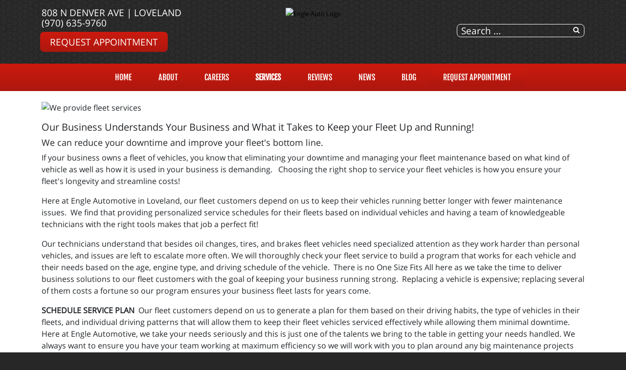

--- FILE ---
content_type: text/css
request_url: https://engleautomotive.net/style.css
body_size: 2692
content:
body{
    background: none;
    /* color background #272727 */
	background-color:#272727;
    /* endcolor */
    
    /* color background-image url('templates/option1_5/images/background.png') */
    background-image: url('templates/option1_5/images/background.png');
    /* endcolor */
}

a, a:hover {
    /* color link #000000 */
    color: #000000;
    /* endcolor */
}

#toolbar-l a{
    /* color toolbar-link #ffffff */
    color: #ffffff;
    /* endcolor */
}

#toolbar-r .uk-icon-button{
    /* color toolbar-social #ffffff */
    background: #ffffff;
    /* endcolor */
  
    /* color toolbar-social-color #232829 */
    color: #232829;
    /* endcolor */
}

#toolbar-r .searchstyle-blank form, #toolbar-r .mod_search164 form{
    /* color toolbar-search #ffffff */
    border: 1px solid #ffffff;
    /* endcolor */
}

#toolbar-r .searchstyle-blank:after, #toolbar-r .mod_search164:after, #toolbar-r ::placeholder, #toolbar-r #mod-search-searchword, #toolbar-r #mod-search-searchword164{
    /* color toolbar-search-text #ffffff */
    color: #ffffff;
    /* endcolor */
}

nav li > a, nav li > a:hover {
    /* color menu-item #ffffff */
    color: #ffffff;
    /* endcolor */
}

nav li.active > a, nav li.active > a:hover{
    /* color active-menu-item #ffffff */
    color: #ffffff;
    /* endcolor */
}

#menu-container, .dropdown-menu, #offcanvas-container ul > li{
    /* color menu-background #bd1e2c */
    /* background: #c91f15; */
    background-image: linear-gradient(#CC1A0F, #ad170e);
    /* endcolor */
}

#menu-container .appointment-link{
    /* color appointment-button-background #bd1e2c */
    /* background: #c91f15; */
    background-image: linear-gradient(#CC1A0F, #ad170e);
    /* endcolor */
}

.page-frontpage #bottom-a-container, .page-frontpage #bottom-c-container{
    border-top: 8px solid #CC1A0F;
    border-bottom: 8px solid #CC1A0F;
}

/*.page-frontpage #main-container .before-container{
    background: #bd1e2c;
}*/

/* Mobile Menu #offcanvas-container ul > li{
    background: #bd1e2c;
}*/

.uk-button-primary, .readmore .btn, .btn-primary, .btn-primary:hover, .uk-button-primary:focus, .uk-button-primary:hover{
    /* background: #c91f15; */
    background-image: linear-gradient(#CC1A0F, #ad170e);
    border-color: #CC1A0F;
}

.rounded-btn{
    /* background: #c91f15; */
    background-image: linear-gradient(#CC1A0F, #ad170e);
    color: white;
}

.page-frontpage #bottom-a-container .reviews-flag{
    background-image: url('templates/option1_5/images/red/ribbon.png');
}

.city-map{
    background: url('templates/option1_5/images/red/city.jpg');
}

.main-color{
    color: #CC1A0F;
}

/* Need to do some SQL Replace on Color Scheme Change thru Modules */

.nav-link {
    padding: 0.5rem 1.7rem;
}